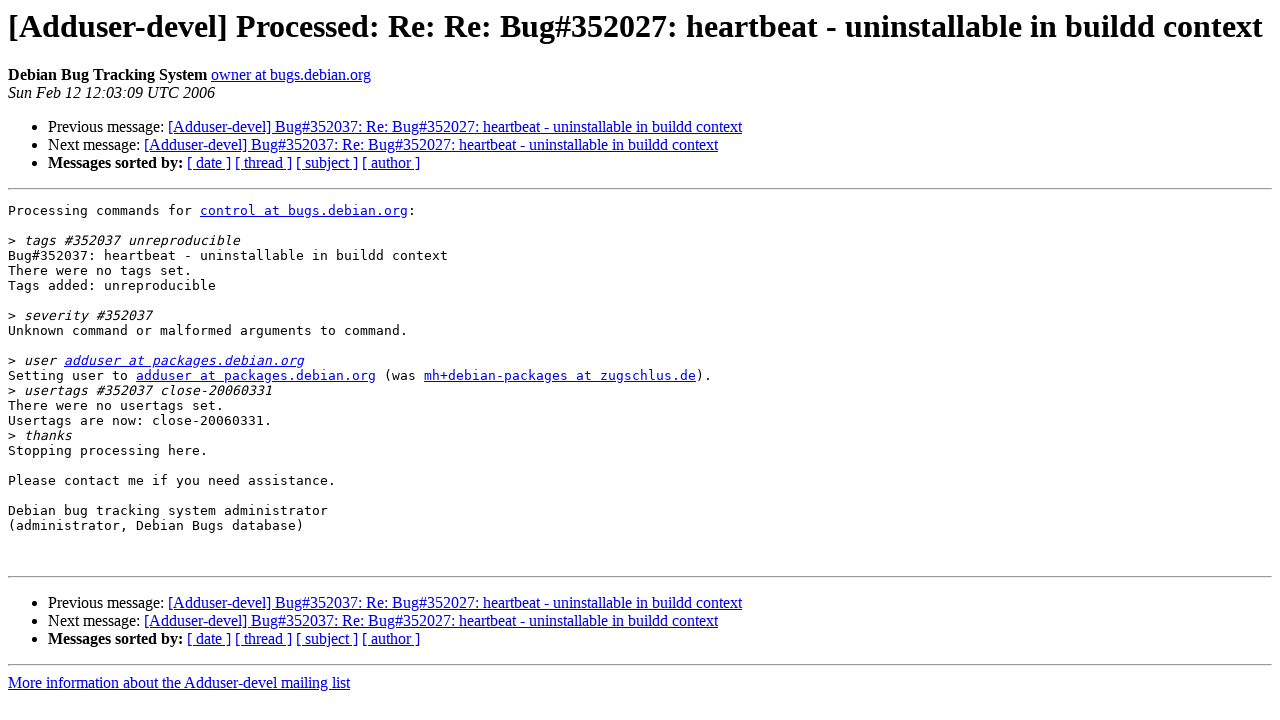

--- FILE ---
content_type: text/html
request_url: https://alioth-lists-archive.debian.net/pipermail/adduser-devel/2006-February/001720.html
body_size: 1145
content:
<!DOCTYPE HTML PUBLIC "-//W3C//DTD HTML 3.2//EN">
<HTML>
 <HEAD>
   <TITLE> [Adduser-devel] Processed: Re: Re: Bug#352027: heartbeat -
	uninstallable in buildd context
   </TITLE>
   <LINK REL="Index" HREF="index.html" >
   <LINK REL="made" HREF="mailto:adduser-devel%40lists.alioth.debian.org?Subject=%5BAdduser-devel%5D%20Processed%3A%20Re%3A%20Re%3A%20Bug%23352027%3A%20heartbeat%20-%0A%09uninstallable%20in%20buildd%20context&In-Reply-To=20060212115653.GA24944%40nechayev.zugschlus.de">
   <META NAME="robots" CONTENT="index,nofollow">
   <META http-equiv="Content-Type" content="text/html; charset=us-ascii">
   <LINK REL="Previous"  HREF="001719.html">
   <LINK REL="Next"  HREF="001762.html">
 </HEAD>
 <BODY BGCOLOR="#ffffff">
   <H1>[Adduser-devel] Processed: Re: Re: Bug#352027: heartbeat -
	uninstallable in buildd context</H1>
    <B>Debian Bug Tracking System</B> 
    <A HREF="mailto:adduser-devel%40lists.alioth.debian.org?Subject=%5BAdduser-devel%5D%20Processed%3A%20Re%3A%20Re%3A%20Bug%23352027%3A%20heartbeat%20-%0A%09uninstallable%20in%20buildd%20context&In-Reply-To=20060212115653.GA24944%40nechayev.zugschlus.de"
       TITLE="[Adduser-devel] Processed: Re: Re: Bug#352027: heartbeat -
	uninstallable in buildd context">owner at bugs.debian.org
       </A><BR>
    <I>Sun Feb 12 12:03:09 UTC 2006</I>
    <P><UL>
        <LI>Previous message: <A HREF="001719.html">[Adduser-devel] Bug#352037: Re: Bug#352027: heartbeat -
	uninstallable in buildd context
</A></li>
        <LI>Next message: <A HREF="001762.html">[Adduser-devel] Bug#352037: Re: Bug#352027: heartbeat -
	uninstallable in buildd context
</A></li>
         <LI> <B>Messages sorted by:</B> 
              <a href="date.html#1720">[ date ]</a>
              <a href="thread.html#1720">[ thread ]</a>
              <a href="subject.html#1720">[ subject ]</a>
              <a href="author.html#1720">[ author ]</a>
         </LI>
       </UL>
    <HR>  
<!--beginarticle-->
<PRE>Processing commands for <A HREF="http://lists.alioth.debian.org/mailman/listinfo/adduser-devel">control at bugs.debian.org</A>:

&gt;<i> tags #352037 unreproducible
</I>Bug#352037: heartbeat - uninstallable in buildd context
There were no tags set.
Tags added: unreproducible

&gt;<i> severity #352037
</I>Unknown command or malformed arguments to command.

&gt;<i> user <A HREF="http://lists.alioth.debian.org/mailman/listinfo/adduser-devel">adduser at packages.debian.org</A>
</I>Setting user to <A HREF="http://lists.alioth.debian.org/mailman/listinfo/adduser-devel">adduser at packages.debian.org</A> (was <A HREF="http://lists.alioth.debian.org/mailman/listinfo/adduser-devel">mh+debian-packages at zugschlus.de</A>).
&gt;<i> usertags #352037 close-20060331
</I>There were no usertags set.
Usertags are now: close-20060331.
&gt;<i> thanks
</I>Stopping processing here.

Please contact me if you need assistance.

Debian bug tracking system administrator
(administrator, Debian Bugs database)


</PRE>











<!--endarticle-->
    <HR>
    <P><UL>
        <!--threads-->
	<LI>Previous message: <A HREF="001719.html">[Adduser-devel] Bug#352037: Re: Bug#352027: heartbeat -
	uninstallable in buildd context
</A></li>
	<LI>Next message: <A HREF="001762.html">[Adduser-devel] Bug#352037: Re: Bug#352027: heartbeat -
	uninstallable in buildd context
</A></li>
         <LI> <B>Messages sorted by:</B> 
              <a href="date.html#1720">[ date ]</a>
              <a href="thread.html#1720">[ thread ]</a>
              <a href="subject.html#1720">[ subject ]</a>
              <a href="author.html#1720">[ author ]</a>
         </LI>
       </UL>

<hr>
<a href="http://lists.alioth.debian.org/mailman/listinfo/adduser-devel">More information about the Adduser-devel
mailing list</a><br>
</body></html>
